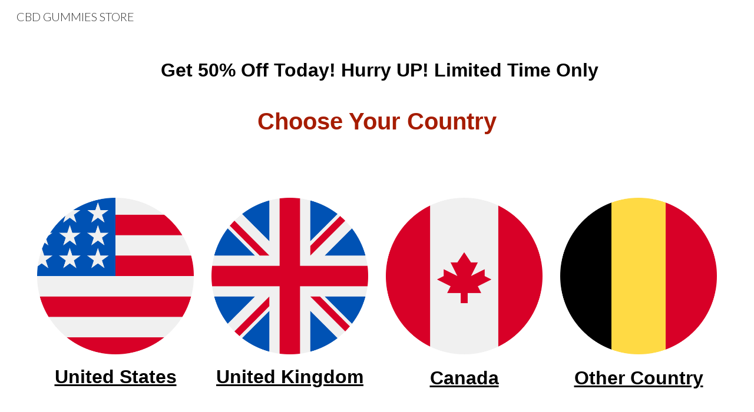

--- FILE ---
content_type: text/html;charset=UTF-8
request_url: https://www.whoherb.com/srise
body_size: 126
content:
<!DOCTYPE html PUBLIC "-//W3C//DTD HTML 4.01 Transitional//EN"
   "http://www.w3.org/TR/html4/loose.dtd">

<html lang="en">
<head>
  <meta http-equiv="Content-Type" content="text/html; charset=utf-8">
  <meta name="robots" content="noindex" />
  <title>Whoherb</title>
<script id="plp-javascript-redirect-js-extra">
var plpJsRedirectL10n = {"url":"https:\/\/sites.google.com\/view\/buycbdtoday","delay":"0"};
</script>
<script src="https://www.whoherb.com/wp-content/plugins/pretty-link/pro/js/javascript-redirect.js?ver=3.3.3" id="plp-javascript-redirect-js"></script>
</head>
<body>

</body>
</html>
